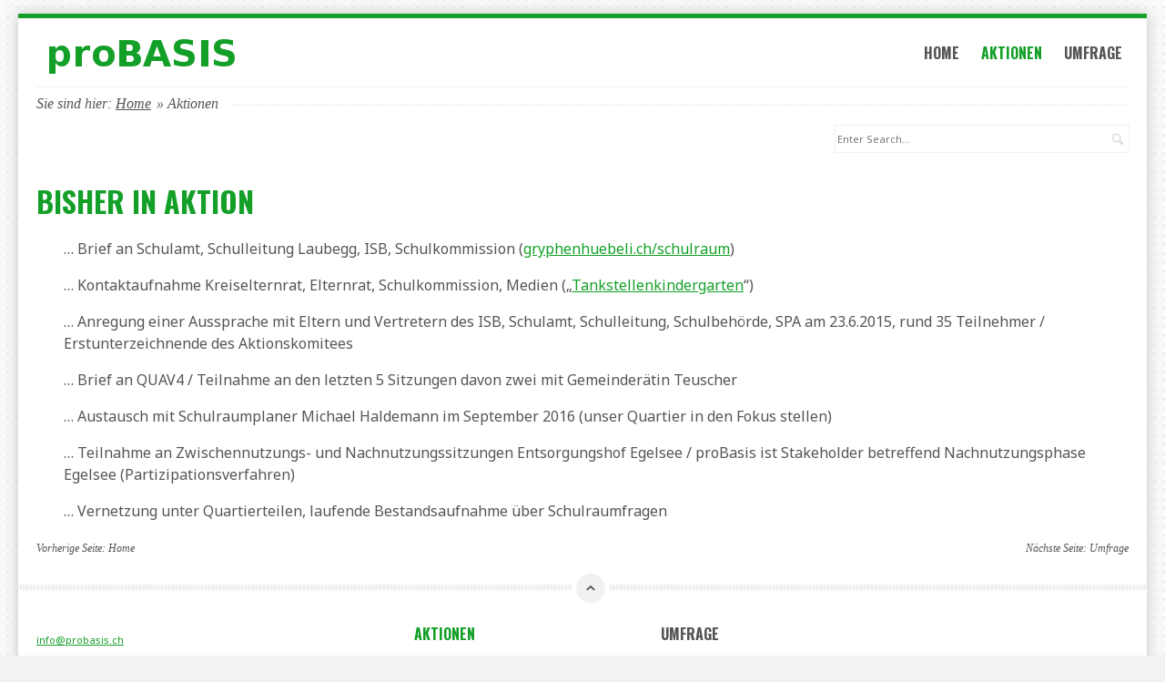

--- FILE ---
content_type: text/html; charset=utf-8
request_url: http://www.probasis.ch/index.php?page=aktionen
body_size: 4076
content:
<!doctype html>
<!--[if IE 8]>         <html lang='de' dir='ltr' class='lt-ie9'> <![endif]-->
<!--[if gt IE 8]><!--> <html lang='de' dir='ltr'> <!--<![endif]--><head>
        <meta charset='UTF-8' />
        
<base href="http://www.probasis.ch/" />
<meta name="Generator" content="ProBasis" />
<meta http-equiv="Content-Type" content="text/html; charset=utf-8" />
 
        <title>Bisher in Aktion - probasis</title>
        <meta name='HandheldFriendly' content='True' />
        <meta name='MobileOptimized' content='320' />
        <meta name='viewport' content='width=device-width, initial-scale=1' />
        <meta http-equiv='cleartype' content='on' />
        <meta name='msapplication-TileImage' content='http://www.probasis.ch/uploads/simplex/images/icons/cmsms-152x152.png' />
        <meta name='msapplication-TileColor' content='#5C5A59' />
        <link rel='canonical' href='http://www.probasis.ch/index.php?page=aktionen' /> 
        <link rel="stylesheet" type="text/css" href="http://www.probasis.ch/tmp/cache/stylesheet_combined_f50b3343555c6b3b7e81e92825b6a448.css" media="print" />
<link rel="stylesheet" type="text/css" href="http://www.probasis.ch/tmp/cache/stylesheet_combined_d2b2249847a33f0dc824b7dbfecf3c53.css" media="screen" />
 
        <link href='//fonts.googleapis.com/css?family=Noto+Sans:400,700,400italic|Oswald:700' rel='stylesheet' type='text/css' />
        <link rel='apple-touch-icon-precomposed' sizes='152x152' href='http://www.probasis.ch/uploads/simplex/images/icons/cmsms-152x152.png' />
        <link rel='apple-touch-icon-precomposed' sizes='120x120' href='http://www.probasis.ch/uploads/simplex/images/icons/cmsms-120x120.png' />
        <link rel='apple-touch-icon-precomposed' sizes='72x72' href='http://www.probasis.ch/uploads/simplex/images/icons/cmsms-76x76.png' />
        <link rel='apple-touch-icon-precomposed' href='http://www.probasis.ch/uploads/simplex/images/icons/cmsms-60x60.png' />
        <link rel='shortcut icon' sizes='196x196' href='http://www.probasis.ch/uploads/simplex/images/icons/cmsms-196x196.png' />
        <link rel='shortcut icon' href='http://www.probasis.ch/uploads/simplex/images/icons/cmsms-60x60.png' />
        <link rel='icon' href='http://www.probasis.ch/uploads/simplex/images/icons/favicon_cms.ico' type='image/x-icon' />
        <link rel="start" title="Home" href="http://www.probasis.ch/" /> 
        <link rel="prev" title="Home" href="http://www.probasis.ch/" />
        <link rel="next" title="Umfrage" href="http://www.probasis.ch/index.php?page=umfrage" />
        <!--[if lt IE 9]>
            <script src="//html5shiv.googlecode.com/svn/trunk/html5.js"></script>
            <script src="//css3-mediaqueries-js.googlecode.com/svn/trunk/css3-mediaqueries.js"></script>
        <![endif]-->
    </head><body id='boxed' class='container page-wrapper page-aktionen page-34'>
        <!-- #wrapper (wrapping content in a box) -->
        <div class='row' id='wrapper'>
            <!-- accessibility links, jump to nav or content -->
            <ul class="visuallyhidden">
                <li><a href="http://www.probasis.ch/index.php?page=aktionen#nav" title="Skip to navigation" accesskey="n">Skip to navigation</a></li>
                <li><a href="http://www.probasis.ch/index.php?page=aktionen#main" title="Skip to content" accesskey="s">Skip to content</a></li>
            </ul>
            <!-- accessibility //-->
            <!-- .top (top section of page containing logo, navigation search...) -->
            <header class='top inner-section'>
                <div class='row header'>
                    <!-- .logo (cmsms logo on the left side) -->
                    <div class='logo four-col'>
                        <a href='http://www.probasis.ch' title='probasis'>
                            <img src='http://www.probasis.ch/uploads/simplex/images/cmsmadesimple-logo.png' width='227' height='59' alt='probasis' />
                            <span class='palm'></span>
                        </a>
                    </div>
                    <!-- .logo //-->
                    <!-- .main-navigation (main navigation on the right side) -->
                    <nav class='main-navigation eight-col cf noprint' id='nav' role='navigation'>
                        <ul id='main-menu' class="cf"><li><a class='cf' href='http://www.probasis.ch/'>Home</a></li><li class='current'><a class='cf current' href='http://www.probasis.ch/index.php?page=aktionen'>Aktionen</a></li><li><a class='cf' href='http://www.probasis.ch/index.php?page=umfrage'>Umfrage</a></li></ul> 
                    </nav>
                    <!-- .main-navigation //-->
                </div>
                <!-- .header-bottom (bottom part of header containing catchphrase and search field) -->
                <div class='row header-bottom'>
<!-- .content-top (breadcrumbs) -->
                        <div class='content-top cf' itemscope itemtype='http://data-vocabulary.org/Breadcrumb'>
                            <div class="breadcrumb">Sie sind hier:&nbsp;<span class="breadcrumb"><a href="http://www.probasis.ch/" title="Home">Home</a></span>&raquo;&nbsp;<span class="breadcrumb current">Aktionen</span></div> 
                            <span class='title-border' aria-hidden='true'></span>
                        </div>
                    <section class='phrase cf'>
 <span class='seven-col phrase-text'></span>
                        <div class='five-col search noprint' role='search'> <form id="cntnt01moduleform_1" method="get" action="http://www.probasis.ch/index.php?page=aktionen" class="cms_form"> <div class="hidden"> <input type="hidden" name="mact" value="Search,cntnt01,dosearch,0" /> <input type="hidden" name="cntnt01returnid" value="34" /> </div> <label for='cntnt01searchinput' class='visuallyhidden'>Suche:</label> <input type='search' class='search-input' id='cntnt01searchinput' name='cntnt01searchinput' size='20' maxlength='50' value='' placeholder='Enter Search...' /><i class='icon-search' aria-hidden='true'></i> </form> </div> 
                    </section>
                </div>
                <!-- .header-bottom //-->
                <!-- .banner (banner area for a slider or teaser image) -->
                <!-- <section class='banner row noprint' id='sx-slides' role='banner'><ul class="sequence-canvas"><li class='animate-in'><h2 class='title'>Ganztagesschule</h2><h3 class='subtitle'>Jetzt</h3><img class='image' src='http://www.probasis.ch/uploads/simplex/teaser/palm-logo.png' alt='Ganztagesschule' /></li><li><h2 class='title'>Zwischennutzung</h2><h3 class='subtitle'>Sofort</h3><img class='image' src='http://www.probasis.ch/uploads/simplex/teaser/mate-zimple.png' alt='Zwischennutzung' /></li><li><h2 class='title'>Genial</h2><h3 class='subtitle'>Sowieso</h3><img class='image' src='http://www.probasis.ch/uploads/simplex/teaser/mobile-devices-scene.png' alt='Genial' /></li><li><h2 class='title'>Egelsee</h2><h3 class='subtitle'>Mehr Schulraum</h3><img class='image' src='http://www.probasis.ch/uploads/simplex/teaser/browser-scene.png' alt='Egelsee' /></li></ul></section> -->
                <!-- .banner //-->
            </header>
            <!-- .top //-->
            <!-- .content-wrapper (wrapping div for content area) -->
            <main role='main' class='content-wrapper inner-section'>
                <div class='row'>
                    <!-- .content-inner (display content first) -->
                    <div>
                      
                    
           
                        <!-- .content-top //-->
                        <!-- .content (actual content with title and content tags) -->
                        <article class='content' id='main'>
                            <h1>Bisher in Aktion </h1> 
                                <p style="padding-left: 30px;">&hellip; Brief an Schulamt, Schulleitung Laubegg, ISB, Schulkommission (<a href="http://www.gryphenhuebeli.ch/schulraum" target="_blank">gryphenhuebeli.ch/schulraum</a>)</p>
<p style="padding-left: 30px;">&hellip; Kontaktaufnahme Kreiselternrat, Elternrat, Schulkommission, Medien (&bdquo;<a href="https://tankstellenkindergarten.wordpress.com/" target="_blank">Tankstellenkindergarten</a>&ldquo;)</p>
<p style="padding-left: 30px;">&hellip; Anregung einer Aussprache mit Eltern und Vertretern des ISB, Schulamt, Schulleitung, Schulbeh&ouml;rde, SPA am 23.6.2015, rund 35 Teilnehmer / Erstunterzeichnende des Aktionskomitees</p>
<p style="padding-left: 30px;">&hellip; Brief an QUAV4 / Teilnahme an den letzten 5 Sitzungen davon zwei mit Gemeinder&auml;tin Teuscher</p>
<p style="padding-left: 30px;">&hellip; Austausch mit Schulraumplaner Michael Haldemann im September 2016 (unser Quartier in den Fokus stellen)</p>
<p style="padding-left: 30px;">&hellip; Teilnahme an Zwischennutzungs- und Nachnutzungssitzungen Entsorgungshof Egelsee / proBasis ist Stakeholder betreffend Nachnutzungsphase Egelsee (Partizipationsverfahren)</p>
<p style="padding-left: 30px;">&hellip; Vernetzung unter Quartierteilen, laufende Bestandsaufnahme &uuml;ber Schulraumfragen</p> 
                        </article>
                        <!-- .content //-->
                    </div>
                    <!-- .content-inner //-->
                    <!-- .sidebar (then show sidebar) -->
        
                    <!-- .sidebar //-->
                    <div>
                        <span class='previous'>Vorherige Seite: <a href="http://www.probasis.ch/" title="Home" >Home</a></span>                        <span class='next'>N&auml;chste Seite: <a href="http://www.probasis.ch/index.php?page=umfrage" title="Umfrage" >Umfrage</a></span>                    </div>
                </div>
            </main>
            <!-- .content-wrapper //-->
            <!-- .footer (footer area) -->
            <footer class='footer inner-section'>
                <span class='back-top'><a href='http://www.probasis.ch/index.php?page=aktionen#main' id='scroll-top'><i class='icon-arrow-up' aria-hidden='true'></i></a></span>
                <div class='row'>
                    <section class='eight-col push-four noprint'>
                        <nav class='footer-navigation row'>
                            <ul id='footer-menu' class="cf"><li class='current'><a class='current' href='http://www.probasis.ch/index.php?page=aktionen'>Aktionen</a></li><li><a href='http://www.probasis.ch/index.php?page=umfrage'>Umfrage</a></li></ul>
                        </nav>
                    </section> 
                    <section class='four-col pull-eight copyright'>
                         <ul class='social cf'> <!-- <li class='twitter'><a title='Twitter' href='http://twitter.com/#!/cmsms'><i class='icon-twitter'></i><span class='visuallyhidden'>Twitter</span></a></li> <li class='facebook'><a title='Facebook' href='https://www.facebook.com/cmsmadesimple'><i class='icon-facebook'></i><span class='visuallyhidden'>Facebook</span></a></li> <li class='linkedin'><a title='LinkedIn' href='http://www.linkedin.com/groups?gid=1139537'><i class='icon-linkedin'></i><span class='visuallyhidden'>LinkedIn</span></a></li> <li class='youtube'><a title='YouTube' href='http://www.youtube.com/user/cmsmadesimple'><i class='icon-youtube'></i><span class='visuallyhidden'>YouTube</span></a></li> <li class='google'><a title='Google Plus' href='https://plus.google.com/+cmsmadesimple/posts'><i class='icon-google'></i><span class='visuallyhidden'>Google Plus</span></a></li> <li class='pinterest'><a title='Pinterest' href='http://www.pinterest.com/cmsmadesimple/'><i class='icon-pinterest'></i><span class='visuallyhidden'>Pinterest</span></a></li> --> </ul> <p class='copyright-info'><a href='mailto:info@probasis.ch'>info@probasis.ch</a></p><p class='copyright-info'>&copy; Copyright 2016 - 2026 - <a href='http://www.seidenfein.ch' target='_blank'>seidenfein.ch</a> 
                    </section>
                </div>
            </footer>
        <!-- #wrapper //--> 
        </div>
    <script type="text/javascript" src="http://www.probasis.ch/lib/jquery/js/jquery-1.11.1.min.js"></script>
<script type="text/javascript" src="uploads/simplex/js/jquery.sequence-min.js"></script>
<script type="text/javascript" src="uploads/simplex/js/functions.min.js"></script>

    </body>
</html>

--- FILE ---
content_type: text/css
request_url: http://www.probasis.ch/tmp/cache/stylesheet_combined_d2b2249847a33f0dc824b7dbfecf3c53.css
body_size: 9684
content:
/* cmsms stylesheet: Probasis Core modified: 01.03.2016 14:41:03 */
article, aside, details, figcaption, figure, footer, header, hgroup, main, nav, section, summary {display: block;}audio, canvas, video {display: inline-block;}audio:not([controls]) {display: none;height: 0;}[hidden], template {display: none;}html {font-family: sans-serif; -ms-text-size-adjust: 100%; -webkit-text-size-adjust: 100%; }body {margin: 0;}a {background: transparent;}a:focus {outline: thin dotted;}a:active, a:hover {outline: 0;}h1 {font-size: 2em;margin: 0.67em 0;}abbr[title] {border-bottom: 1px dotted;}b, strong {font-weight: bold;}dfn {font-style: italic;}hr {-moz-box-sizing: content-box;box-sizing: content-box;height: 0;}mark {background: #ff0;color: #000;}code, kbd, pre, samp {font-family: monospace, serif;font-size: 1em;}pre {white-space: pre-wrap;}q {quotes: "\201C" "\201D" "\2018" "\2019";}small {font-size: 80%;}sub, sup {font-size: 75%;line-height: 0;position: relative;vertical-align: baseline;}sup {top: -0.5em;}sub {bottom: -0.25em;}img {border: 0;}svg:not(:root) {overflow: hidden;}figure {margin: 0;}fieldset {border: 1px solid #c0c0c0;margin: 0 2px;padding: 0.35em 0.625em 0.75em;}legend {border: 0; padding: 0; }button, input, select, textarea {font-family: inherit; font-size: 100%; margin: 0; }button, input {line-height: normal;}button, select {text-transform: none;}button, html input[type="button"], input[type="reset"], input[type="submit"] {-webkit-appearance: button; cursor: pointer; }button[disabled], html input[disabled] {cursor: default;}input[type="checkbox"], input[type="radio"] {box-sizing: border-box; padding: 0; }input[type="search"] {-webkit-appearance: textfield; -moz-box-sizing: content-box;-webkit-box-sizing: content-box; box-sizing: content-box;}input[type="search"]::-webkit-search-cancel-button, input[type="search"]::-webkit-search-decoration {-webkit-appearance: none;}button::-moz-focus-inner, input::-moz-focus-inner {border: 0;padding: 0;}textarea {overflow: auto; vertical-align: top; }table {border-collapse: collapse;border-spacing: 0;}html {color: #222;font-size: 1em;line-height: 1.4;}hr {display: block;height: 1px;border: 0;border-top: 1px solid #ccc;margin: 1em 0;padding: 0;}audio, canvas, img, svg, video {vertical-align: middle;}fieldset {border: 0;margin: 0;padding: 0;}textarea {resize: vertical;}.hidden {display: none !important;visibility: hidden;}.visuallyhidden {border: 0;clip: rect(0 0 0 0);height: 1px;margin: -1px;overflow: hidden;padding: 0;position: absolute;width: 1px;}.visuallyhidden.focusable:active, .visuallyhidden.focusable:focus {clip: auto;height: auto;margin: 0;overflow: visible;position: static;width: auto;}.invisible {visibility: hidden;}.cf:before, .cf:after {content: " "; display: table; }.cf:after {clear: both;}textarea {overflow: auto;vertical-align: top;resize: vertical}ul, ol {margin: 1em 0;padding: 0 0 0 40px}dd {margin: 0 0 0 40px}nav ul, nav ol {list-style: none;list-style-image: none;margin: 0;padding: 0}pre, code, kbd, samp {font-family: monospace, serif;_font-family: courier new, monospace;font-size: 1em}pre {white-space: pre;white-space: pre-wrap;word-wrap: break-word}q {quotes: none}q:before, q:after {content: "";content: none}small {font-size: 85%}html {font-size: 100%;-webkit-text-size-adjust: 100%;-ms-text-size-adjust: 100%}body {margin: 0;font-size: 1em;-webkit-font-smoothing: antialiased;}.container {padding-left: 10px;padding-right: 10px;}.row {width: 100%;max-width: 1440px;margin: 0 auto;position: relative;}.row:before, .row:after, .form-row:before, .form-row:after {content: " ";display: table;}.row:after, .form-row:after {clear: both;}.full {width: 100%;display: block;}.half, .third, .two-third, .quarter, .three-quarter, .fifth, .two-fifth, .three-fifth, .four-fifth {float: left;}.half {width: 50%;}.third {width: 33.33%;}.two-third {width: 66.66%;}.quarter {width: 25%;}.three-quarter {width: 75%;}.fifth {width: 20%;}.two-fifth {width: 40%;}.three-fifth {width: 60%;}.four-fifth {width: 80%}.row [class*="-col"] {-webkit-transition:all .4s ease;-moz-transition:all .4s ease;-o-transition:all .4s ease;-ms-transition:all .4s ease;transition:all .4s ease;}@media only screen and (min-width: 768px) {.container {padding-left: 20px;padding-right: 20px;}.col, .one-col, .two-col, .three-col, .four-col, .five-col, .six-col, .seven-col, .eight-col, .nine-col, .ten-col, .eleven-col {margin-left: 3.8%;float: left;min-height: 1px;position: relative;}.row .one-col {width: 4.85%;}.row .two-col {width: 13.45%;}.row .three-col {width: 22.05%;}.row .four-col {width: 30.75%;}.row .five-col {width: 39.45%;}.row .six-col {width: 48.1%;}.row .seven-col {width: 56.75%;}.row .eight-col {width: 65.4%;}.row .nine-col {width: 74.05%;}.row .ten-col {width: 82.7%;}.row .eleven-col {width: 91.35%;}.row .twelve-col {width: 100%;margin-left: 0;}.row [class*="-col"]:first-child, .row [class*="-col"].first {margin-left: 0;}.row .offset-one {margin-left: 8.65% !important;}.row .offset-two {margin-left: 17.25% !important;}.row .offset-three {margin-left: 25.85% !important;}.row .offset-four {margin-left: 34.55% !important;}.row .offset-five {margin-left: 43.25% !important;}.row .offset-six {margin-left: 51.8% !important;}.row .offset-seven {margin-left: 60.55% !important;}.row .offset-eight {margin-left: 69.2% !important;}.row .offset-nine {margin-left: 77.85% !important;}.row .offset-ten {margin-left: 86.5% !important;}.row .offset-eleven {margin-left: 95.15% !important;}.row .push-one, .row .push-two, .row .push-three, .row .push-four, .row .push-five, .row .push-six, .row .push-seven, .row .push-eight,.row .push-nine, .row .push-ten, .row .push-eleven, .row .pull-one, .row .pull-two, .row .pull-three, .row .pull-four, .row .pull-five,.row .pull-six, .row .pull-seven, .row .pull-eight, .row .pull-nine, .row .pull-ten, .row .pull-eleven {position: relative;margin-left: 0;}.row .push-one {left: 8.65%;}.row .push-two {left: 17.25%;}.row .push-three {left: 25.85%;}.row .push-four {left: 34.55%;}.row .push-five {left: 43.25%;}.row .push-six {left: 51.8%;}.row .push-seven {left: 60.55%;}.row .push-eight {left: 69.2%;}.row .push-nine {left: 77.85%;}.row .push-ten {left: 86.5%;}.row .push-eleven {left: 95.15%;}.row .pull-one {right: 4.85%;}.row .pull-two {right: 13.45%;}.row .pull-three {right: 22.05%;}.row .pull-four {right: 30.75%;}.row .pull-five {right: 39.45%;}.row .pull-six {right: 48%;}.row .pull-seven {right: 56.75%;}.row .pull-eight {right: 65.4%;}.row .pull-nine {right: 74.05%;}.row .pull-ten {right: 82.7%;}.row .pull-eleven {right: 91.35%;}}
/* cmsms stylesheet: Probasis Layout modified: 10.04.2016 19:10:21 */
@font-face {font-family: 'simplex';src: url('http://www.probasis.ch/uploads/simplex/fonts/simplex.eot');src: url('http://www.probasis.ch/uploads/simplex/fonts/simplex.eot?#iefix') format('embedded-opentype'),url('http://www.probasis.ch/uploads/simplex/fonts/simplex.woff') format('woff'),url('http://www.probasis.ch/uploads/simplex/fonts/simplex.ttf') format('truetype'),url('http://www.probasis.ch/uploads/simplex/fonts/simplex.svg#simplex') format('svg');font-weight: normal;font-style: normal;}[class^="icon-"], [class*=" icon-"] {font-family: 'simplex';speak: none;font-style: normal;font-weight: normal;font-variant: normal;text-transform: none;line-height: 1;-webkit-font-smoothing: antialiased;-moz-osx-font-smoothing: grayscale;}.icon-arrow-up:before {content: "\e600";}.icon-arrow-left:before {content: "\e601";}.icon-search:before {content: "\e603";}.icon-printer:before {content: "\e604";}.icon-linkedin:before {content: "\e605";}.icon-pinterest:before {content: "\e606";}.icon-youtube:before {content: "\e607";}.icon-facebook:before {content: "\e608";}.icon-google:before {content: "\e609";}.icon-twitter:before {content: "\e60a";}.icon-link:before {content: "\e602";}body {background: #fff;font-family: 'Noto Sans', sans-serif;font-size: 1em; color: #555;line-height: 1.5;}.leftaligned {margin-left: 0;}.rightaligned {margin-right: 0;}body#boxed {background: #f2f2f2 url(http://www.probasis.ch/uploads/simplex/images/body-background.png) repeat;}body.fullwidth .row {max-width: none;}a img {border: none;}.right {float: right;}.left {float: left;}.spacing {margin: 15px;}.spacing.left {margin-right: 0;}.spacing.right {margin-left: 0;}.border {border: 2px solid #e9e9e9;}pre, code, kbd, samp {font-family: Consolas, 'Andale Mono WT', 'Andale Mono', 'Lucida Console', 'Lucida Sans Typewriter', monospace;color: #555;}pre code {line-height: 1.4;font-size: .8125em;}pre {padding: 10px;margin: 10px 0;overflow: auto;width: 93%;background: #f1f1f1;border-radius: 6px;-webkit-border-radius: 6px;-moz-border-radius: 6px;-o-border-radius: 6px;}*:first-child+ html pre {padding-bottom: 20px;overflow-y: hidden;overflow: visible;overflow-x: auto;}* html pre {padding-bottom: 20px;overflow: visible;overflow-x: auto;}hr {border: solid #e9e9e9;border-width: 1px 0 0 0;clear: both;margin: 10px 0 30px 0;height: 0;}a {color: #14a028;}a.external {text-decoration: none;}a:visited {color: #14a028;}a:hover {color: #555;transition: transform .3s ease-out;-webkit-transition: color .3s ease-out;-moz-transition: color .3s ease-out;-o-transition: color .3s ease-out;text-decoration: underline;}a:focus {outline: thin dotted;}a:hover, a:active {outline: 0;}a.external:after {content: "\e602";padding-left: 4px;font-family: 'simplex';text-decoration: none;}h1, h2 {font-family: 'Oswald', Impact, Haettenschweiler, 'Arial Narrow Bold', sans-serif;font-weight: 700;}h3, h4, h5, h6 {font-weight: 400;}h1 {color: #14a028;margin: 10px 0;font-size: 2em; text-transform: uppercase;}h2 {color: #555;font-size: 1.75em; }h3 {color: #555;font-size: 1.5em; }h4 {color: #14a028;font-size: 1.375em; }h5 {font-size: 1.25em }h6 {font-size: 1.125em; }blockquote, blockquote p {font-size: 1.0625em;line-height: 1.5;color: #555;font-style: italic;font-family: Georgia, Times New Roman, serif;}blockquote {margin: 0 0 20px 0;padding: 9px 10px 10px 19px;border-left: 5px solid #f1f1f1;}blockquote cite {display: block;font-size: .941176em;color: #555;}blockquote cite:before {content: "\2014 \0020";}blockquote cite a, blockquote cite a:visited, blockquote cite a:visited {font-family: Georgia, Times New Roman, serif;}.page-wrapper {border-top: 5px solid #14a028;margin-bottom: 15px;}#boxed #wrapper {margin-top: 15px;border-top: 5px solid #14a028;background: #fff;box-shadow: 0 0 15px 0 #c6c6c6;}#boxed.page-wrapper {border-top: none;}.inner-section {padding-left: 20px;padding-right: 20px;}.logo {margin-top: 20px;text-align: center;}.logo a {display: block;}.top .header {border-bottom: 1px solid #f1f1f1;}.phrase span {font-family: 'Oswald', Impact, Haettenschweiler, 'Arial Narrow Bold', sans-serif;text-transform: uppercase;color: #ddd;font-weight: 700;font-size: 1.5em; }.search {text-align: right;}input.search-input::-webkit-search-decoration, input.search-input::-webkit-search-results-button,input.search-input::-webkit-search-results-decoration {-webkit-appearance: none;}.search .icon-search {margin-left: -25px;display: inline-block;height: 24px;line-height: 24px;text-align: center;width: 24px;position: relative;z-index: 10;color: #ddd;top: 3px;}.search ::-webkit-input-placeholder,.search ::-moz-placeholder,.search input[placeholder] {line-height: normal;}input.search-input {border: 1px solid #f1f1f1;line-height: normal;outline: 0;padding: 6px 0 6px .5%;font-size: .6875em; color: #555;transition: all .35s ease-in-out;-webkit-transition: all .35s ease-in-out;-moz-transition: all .35s ease-in-out;-o-transition: all .35s ease-in-out;max-width: 99.5%;}input.search-input:focus {border: 1px solid #14a028;box-shadow: 0 0 3px #14a028;-webkit-box-shadow: 0 0 3px #14a028;-moz-box-shadow: 0 0 3px #14a028;-o-box-shadow: 0 0 3px #14a028;}#main-menu {margin-top: 25px;}#main-menu > li {display: block;border-bottom: 1px dotted #f1f1f1;position: relative;}#main-menu > li:last-child {border-bottom: none;}#main-menu > li > a,#main-menu > li.sectionheader > span {font-family: 'Oswald', Impact, Haettenschweiler, 'Arial Narrow Bold', sans-serif;text-transform: uppercase;color: #555;text-decoration: none;font-size: 1.0625em; font-weight: 700;cursor: pointer;padding: 8px 0;display: block;position: relative;}#main-menu > li.current > a,#main-menu > li.current.sectionheader > span,#main-menu > li:hover > a,#main-menu > li.sectionheader:hover > span {color: #14a028;}#main-menu > li > ul,#main-menu > li > ul > li > ul  {position: absolute;left: -999em;}#main-menu > li:hover > ul,#main-menu > li.active > ul,#main-menu > li > ul > li:hover > ul, #main-menu > li > ul > li.active > ul {position: relative;left: 0;}#main-menu > li > ul > li > a,#main-menu > li > ul > li.sectionheader > span,#main-menu > li > ul > li > ul > li > a, #main-menu > li > ul > li > ul > li.sectionheader > span {text-decoration: none;color: #555;text-transform: uppercase;display: block;padding: 4px 0;}#main-menu > li > ul > li:hover > a,#main-menu > li > ul > li.sectionheader:hover > span,#main-menu > li > ul > li > ul > li:hover > a,#main-menu > li > ul > li > ul > li.sectionheader:hover > span {color: #999;}#main-menu > li > ul > li > ul > li > a,#main-menu > li > ul > li > ul > li.sectionheader > span {padding-left: 15px;font-size: .875em;text-transform: none;}#main-menu > li > a i,#main-menu > li > ul > li > a i,#main-menu > li.sectionheader > span i,#main-menu > li > ul > li.sectionheader > span i {float: right;position: relative;padding-top: 6px;-webkit-transform: rotate(0deg);-moz-transform: rotate(0deg);-ms-transform: rotate(0deg);-o-transform: rotate(0deg);transform: rotate(0deg);-webkit-transition: -webkit-transform 250ms ease-out 0s;-moz-transition: -moz-transform 250ms ease-out 0s;-o-transition: -o-transform 250ms ease-out 0s;transition: transform 250ms ease-out 0s;}#main-menu > li:hover > a i,#main-menu > li.active > a i,#main-menu > li > ul > li:hover > a i,#main-menu > li > ul > li.active > a i,#main-menu > li.sectionheader:hover > span i,#main-menu > li.active.sectionheader > span i,#main-menu > li > ul > li.sectionheader:hover > span i,#main-menu > li > ul > li.active.sectionheader > span i {-webkit-transform: rotate(-90deg);-moz-transform: rotate(-90deg);-ms-transform: rotate(-90deg);-o-transform: rotate(-90deg);transform: rotate(-90deg);}.content-wrapper {padding-top: 20px;}.content-top {font-family: Georgia, Times New Roman, serif;color: #555;font-style: italic;line-height: 20px;position: relative;}.content-top .title-border {content: '';height: 1px;display: block;width: 100%;border-bottom: 1px dotted #ddd;position: absolute;top: 50%;}.breadcrumb {display: inline-block;background: #fff;width: auto;padding-right: 6px;z-index: 1;position: relative;}.breadcrumb a {color: #555;display: inline-block;width: auto;background: #fff;}a.printbutton {display: none;}.content .news-summary span.heading {display: none;}.content .news-article {margin-bottom: 15px;padding-bottom: 15px;border-bottom: 1px dotted #e9e9e9;}.content .news-summary ul.category-list {margin: 15px 0;}.content .news-summary ul.category-list li a, .news-summary ul.category-list li span {border-radius: 4px;}.news-summary ul.category-list li span {opacity: .4;}.news-article h2 {margin: 0 0 15px 0;}.news-article h2 a {font-family: 'Oswald', Impact, Haettenschweiler, 'Arial Narrow Bold', sans-serif;text-transform: uppercase;color: #555;font-size: 16px;text-decoration: none;font-weight: 700;}.news-article .date {background: #14a028;color: #fff;display: block;float: left;width: 40px;padding: 6px;height: 40px;border-radius: 26px;text-align: center;font-family: Georgia, Times New Roman, serif;}.news-article .day {font-size: 20px;line-height: 1;padding-bottom: 2px;font-style: italic;display: block;}.news-article.month {font-size: 11px;display: block}.news-article .author, .news-article .category {font-family: Georgia, Times New Roman, serif;display: block;padding-left: 60px;font-size: 11px;font-style: italic;}.news-summary ul.category-list {margin: 15px 0 -1px 0;padding: 0;list-style: none;}.news-summary ul.category-list li {float: left;display: block;width: auto;margin-right: 5px;}.news-summary ul.category-list li a, .news-summary ul.category-list li span {display: block;color: #555;padding: 4px 8px;background: #f1f1f1;border-radius: 4px 4px 0 0;text-decoration: none;font-size: 11px;text-transform: uppercase;}.news-summary ul.category-list li a:hover {color: #14a028;}.news-summary .paginate {font: italic 11px/1.2 Georgia, Times New Roman, serif;}.news-summary .paginate a {padding: 0 3px;}.news-meta {background: #f1f1f1;padding: 10px;margin: 10px 0;}.more, .more a,.back, .back a,.previous a, .next a, .previous, .next {font: italic 12px/1.3 Georgia, Times New Roman, serif;color: #555;text-decoration: none;}.more a:hover, .back a:hover, .previous a:hover, .next a:hover {text-decoration: underline;}.previous, .next {padding: 6px 0;}.previous {float: left;}.next {float: right;}.sidebar .news-summary span.heading {position: relative;color: #555;font: normal 1em/1.25 Georgia, Times New Roman, serif;margin: 0 0 15px 0;display: block;}.sidebar .news-summary span.heading:after {content: '';height: 1px;display: block;width: 100%;border-bottom: 1px dotted #ddd;position: absolute;top: 50%;}.sidebar .news-summary .heading span {display: inline-block;width: auto;background: #fff;padding-right: 6px;position: relative;z-index: 10;}.sidebar .news-article {padding: 15px;position: relative;background: #f1f1f1;margin-bottom: 20px;border-radius: 0 0 6px 0;font-size: .8125em; }.sidebar .news-article:before {content: '';position: absolute;bottom: -15px;right: 25px;width: 10px;height: 35px;-webkit-transform: rotate(55deg) skewY(55deg);-moz-transform: rotate(55deg) skewY(55deg);-o-transform: rotate(55deg) skewY(55deg);-ms-transform: rotate(55deg) skewY(55deg);transform: rotate(55deg) skewY(55deg);background: #f1f1f1;}.lt-ie9 .sidebar .news-article:before {display: none;}.footer {position: relative;border-top: 8px solid #f1f1f1;margin: 25px 0 10px 0;padding-top: 20px;padding-bottom: 20px;}.footer:before {content: ' ';border-top: 2px dotted #fff;border-bottom: 2px dotted #fff;height: 4px;display: block;position: absolute;width: 100%;top: -8px;left: 0;}.copyright {padding-top: 15px;}.copyright-info {color: #555;font-size: .6875em; }.footer ul.social {padding: 0;margin: 0;list-style: none;text-align: center;}.footer .social li {display: inline;margin: 0;padding: 0;margin-right: 6px;}.footer .social li a {display: inline-block;text-decoration: none;font-size: 2.625em;line-height: 1;color: #555;}.footer .social li a:hover {color: #14a028;}.footer .social li a i {display: inline-block;}.back-top a {display: inline-block;width: 16px;height: 16px;line-height: 16px;padding: 8px;border: 5px solid #fff;text-decoration: none;color: #555;background-color: #f1f1f1;border-radius: 500px;-webkit-border-radius: 500px;-moz-border-radius: 500px;-o-border-radius: 500px;position: absolute;top: -24px;left: 50%;margin-left: -12px;-webkit-transition: all 200ms ease-in-out;-moz-transition: all 200ms ease-in-out;-ms-transition: all 200ms ease-in-out;-o-transition: all 200ms ease-in-out;transition: all 200ms ease-in-out;}.back-top a:hover {background-color: #14a028;color: #fff;-webkit-transform: scale(1.1);-moz-transform: scale(1.1);-ms-transform: scale(1.1);-o-transform: scale(1.1);transform: scale(1.1);}.footer-navigation {padding-top: 15px;border-bottom: 1px solid #f1f1f1;}#footer-menu li > a,#footer-menu li.sectionheader > span {color: #555;display: block;text-decoration: none;}#footer-menu li > a:hover,#footer-menu li > a.current,#footer-menu li.sectionheader > span:hover,#footer-menu li.sectionheader > span.current {color: #14a028;}#footer-menu > li > a,#footer-menu > li.sectionheader > span {font-family: 'Oswald', Impact, Haettenschweiler, 'Arial Narrow Bold', sans-serif;text-transform: uppercase;text-decoration: none;display: block;}#footer-menu > li > ul > li > a,#footer-menu > li > ul > li.sectionheader > span {font-size: .875em; padding: 2px 0;}#footer-menu > li > ul {margin: 15px 0;}@media screen and (min-width: 768px) {.lt-768 {display: none;}.logo {margin-top: 12px;position: relative;text-align: left;}.logo .palm {position: absolute;top: 5px;left: 45px;background: url(http://www.probasis.ch/uploads/simplex/images/palm-circle.png) no-repeat;display: block;width: 48px;height: 48px;transition: transform 0.6s ease-out;-webkit-transition: -webkit-transform 0.6s ease-out;-moz-transition: -moz-transform 0.6s ease-out;-o-transition: -o-transform 0.6s ease-out;-webkit-perspective: 1000;-webkit-backface-visibility: hidden;}.logo a:hover .palm {transform: rotate(360deg);-webkit-transform: rotate(360deg);-moz-transform: rotate(360deg);-o-transform: rotate(360deg);}nav.main-navigation {z-index: 990;height: 55px;line-height: 37px;margin-top: 20px;}#main-menu {float: right;margin-top: 0;}#main-menu > li {display: inline-block;padding: 0;margin: 0 4px;border: none;position: relative;}#main-menu > li i {display: none;}.touch-device #main-menu > li i {display: inline-block;float: none;}.touch-device #main-menu > li li i {float: left;display: inline-block;margin-right: 8px;padding-top: 2px;text-align: left;}.touch-device #main-menu > li:first-child li i {float: right;}#main-menu > li:first-child, #main-menu > li.first {margin-left: 0;}#main-menu > li:last-child, #main-menu > li.last {margin-right: 0;}#main-menu > li > a,#main-menu > li.sectionheader span {padding: 0 6px 0 10px;line-height: 37px;font-size: 1em;}#main-menu > li.parent:hover > a,#main-menu > li.sectionheader.parent:hover > span,#main-menu > li.parent.active > a,#main-menu > li.parent.active > span {color: #fff;background-color: #555;background-color: rgba(85, 85, 85, .95);}#main-menu > li > ul,#main-menu > li > ul > li > ul  {display: block;width: 260px;}#main-menu > li:hover > ul,#main-menu > li.active > ul,#main-menu > li > ul > li:hover > ul,#main-menu > li > ul > li.active > ul {height: auto;position: absolute;z-index: 9999;top: 37px;right: 0;left: auto;display: block;border-radius: 3px;}#main-menu > li:first-child:hover > ul,#main-menu > li:first-child.active > ul {right: auto;left: 0;}#main-menu > li > ul > li {position: relative;line-height: 1;margin: 0;padding-left: 10px;}#main-menu > li:first-child > ul > li {padding-right: 10px;padding-left: 0;}#main-menu > li > ul > li > a,#main-menu > li > ul > li.sectionheader > span,#main-menu > li > ul > li > ul > li > a,#main-menu > li > ul > li > ul > li.sectionheader > span {color: #fff;display: block;text-transform: none;line-height: 1.2;border-bottom: 1px dotted #858585;background-color: #555;background-color: rgba(90, 90, 90, .98);padding: 8px 12px;font-size: .875em; text-decoration: none;}#main-menu > li > ul > li.current > a,#main-menu > li > ul > li.current.sectionheader > span,#main-menu > li > ul > li > ul > li.current > a,#main-menu > li > ul > ul > li > li.current.sectionheader > span {color: #14a028;}#main-menu > li > ul > li:hover > ul,#main-menu > li > ul > li.active > ul {width: 250px;height: auto;top: 0;right: auto;left: -250px;}#main-menu > li:first-child > ul > li:hover > ul,#main-menu > li:first-child > ul > li.active > ul {left: auto;right: -250px;}.lt-ie9 #main-menu > li > ul > li:hover > ul,.lt-ie9 #main-menu > li > ul > li.active > ul {left: -247px;}#main-menu > li > ul > li:hover > ul:after,#main-menu > li > ul > li.active > ul:after {content: ' ';width: 0px;height: 0px;border-style: solid;border-width: 7px 0 7px 6px;border-color: transparent transparent transparent #555;border-color: transparent transparent transparent rgba(85, 85, 85, .95);position: absolute;right: -6px;top: 12px;}.lt-ie9 #main-menu > li:first-child > ul > li:hover > ul,.lt-ie9 #main-menu > li:first-child > ul > li.active > ul {left: auto;right: -247px;}#main-menu > li:first-child > ul > li:hover > ul:after,#main-menu > li:first-child > ul > li.active > ul:after {left: -10px;right: auto;}#main-menu li ul li a:hover,#main-menu li ul li span.sectionheader:hover {box-shadow: 0 0 5px rgba(85, 85, 85, .9);z-index: 2px;}#main-menu > ul > li:last-child > a,#main-menu > ul > li.sectionheader:last-child > span,#main-menu > ul > li > ul > li:last-child > a,#main-menu > ul > li > ul > li.sectionheader:last-child > span {border-bottom: none;}.header-bottom {height: 55px;line-height: 55px;padding: 8px 0;}.phrase-text {text-align: left;}input.search-input {height: 17px;line-height: 17px;width: 100%;max-width: 320px;}input.search-input:focus {max-width: 90%;}a.printbutton {display: block;padding-left: 6px;width: 16px;height: 16px;float: right;text-decoration: none;color: #555;background-color: #fff;z-index: 1;position: relative;}a.printbutton i {display: inline-block;-webkit-transform: rotateY(0deg);-moz-transform: rotateY(0deg);-ms-transform: rotateY(0deg);-o-transform: rotateY(0deg);transform: rotateY(0deg);-webkit-transition: -webkit-transform 250ms ease-out 0s;-moz-transition: -moz-transform 250ms ease-out 0s;-o-transition: -o-transform 250ms ease-out 0s;transition: transform 250ms ease-out 0s;}a.printbutton:hover {color: #14a028;}a.printbutton:hover i {-webkit-transform: rotateY(360deg);-moz-transform: rotateY(180deg);-ms-transform: rotateY(360deg);-o-transform: rotateY(360deg);transform: rotateY(360deg);}.footer ul.social {text-align: left;}.footer .social li a i {display: inline-block;-webkit-transform: rotateY(0deg);-moz-transform: rotateY(0deg);-ms-transform: rotateY(0deg);-o-transform: rotateY(0deg);transform: rotateY(0deg);-webkit-transition: -webkit-transform 250ms ease-out 0s;-moz-transition: -moz-transform 250ms ease-out 0s;-ms-transition: -moz-transform 250ms ease-out 0s;-o-transition: -o-transform 250ms ease-out 0s;transition: transform 250ms ease-out 0s;}.footer .social li a:hover i {-webkit-transform: rotateY(360deg);-moz-transform: rotateY(180deg);-ms-transform: rotateY(360deg);-o-transform: rotateY(360deg);transform: rotateY(360deg);}.footer-navigation {border-bottom: none;}#footer-menu > li {float: left;display: block;position: relative;margin-left: 3.8%;width: 30.75%;}#footer-menu > li:first-child {margin-left: 0;}}@media only screen and (max-width: 780px) {.search {margin-top: 15px;}input.search-input {width: 100%;max-width: 100%;float: left;}input.search-input:focus {max-width: none;}.header-bottom {padding-top: 20px;text-align: center;line-height: inherit;padding: 20px 0;}}@media only screen and (min-width: 940px) and (max-width: 1110px) {#main-menu > li {margin: 0;}#main-menu > li > a,#main-menu > li.sectionheader span {padding: 0 6px;}}@media only screen and (min-width: 768px) and (max-width: 1050px) {.row nav.main-navigation {height: auto;float: none;display: block;margin-left: 0;width: 100%;clear: left;}#main-menu {margin-top: 15px;margin-bottom: 15px;border-bottom: 1px solid #f1f1f1;float: none;display: block;}#main-menu > li {margin: 0;bottom: -1px;text-align: center;border-bottom: 1px solid #f1f1f1;border-right: 1px solid #f1f1f1;border-top: 1px solid #f1f1f1;}#main-menu > li.current {border-bottom-color: #fff;border-top-color: #14a028;}#main-menu > li.current > a {border-top: 1px solid #14a028;line-height: 45px;}#main-menu > li:first-child {border-left: 1px solid #f1f1f1;}#main-menu > li > a,#main-menu > li > span {line-height: 46px;padding-left: 12px;padding-right: 6px;}#main-menu > li:hover > ul,#main-menu > li.active > ul {top: 45px;}.header-bottom {height: auto;}.row .seven-col.phrase-text,.row .five-col.search {display: block;float: none;width: 100%;margin-left: 0;text-align: center;}}@-ms-viewport {width: device-width;}@-o-viewport {width: device-width;}@-moz-viewport {width: device-width;}@-webkit-viewport {width: device-width;}@viewport {width: device-width;}
/* cmsms stylesheet: Probasis Slideshow modified: 01.03.2016 14:41:51 */
.banner {background: #fefefe;background: url([data-uri]);background: -moz-linear-gradient(top,  #fefefe 0%, #f1f1f1 47%, #e9e9e9 100%);background: -webkit-gradient(linear, left top, left bottom, color-stop(0%,#fefefe), color-stop(47%,#f1f1f1), color-stop(100%,#e9e9e9));background: -webkit-linear-gradient(top,  #fefefe 0%,#f1f1f1 47%,#e9e9e9 100%);background: -o-linear-gradient(top,  #fefefe 0%,#f1f1f1 47%,#e9e9e9 100%);background: -ms-linear-gradient(top,  #fefefe 0%,#f1f1f1 47%,#e9e9e9 100%);background: linear-gradient(to bottom,  #fefefe 0%,#f1f1f1 47%,#e9e9e9 100%);}.lt-ie9 .banner {filter: progid:DXImageTransform.Microsoft.gradient( startColorstr='#fefefe', endColorstr='#e9e9e9',GradientType=0 );}#sx-slides {position: relative;overflow: hidden;width: 100%;margin: 0 auto;position: relative;height: 380px;}#sx-slides > .sequence-canvas {height: 100%;width: 100%;margin: 0;padding: 0;list-style: none;}#sx-slides > .sequence-canvas > li {position: absolute;width: 100%;height: 100%;z-index: 1;top: -50%;}#sx-slides > .sequence-canvas > li img {height: 96%;}#sx-slides > .sequence-canvas li > * {position: absolute;-webkit-transition-property: left, bottom, right, top, -webkit-transform, opacity;-moz-transition-property: left, bottom, right, top, -moz-opacity;-ms-transition-property: left, bottom, right, top, -ms-opacity;-o-transition-property: left, bottom, right, top, -o-opacity;transition-property: left, bottom, right, top, transform, opacity;}#sx-slides .title {color: #14a028;font-size: 2.25em;line-height: 1.1;font-weight: 700;left: 65%;opacity: 0;bottom: 22%;z-index: 50;margin-top: 0;}#sx-slides .animate-in .title {left: 12%;opacity: 1;-webkit-transition-duration: 0.8s;-moz-transition-duration: 0.8s;-ms-transition-duration: 0.8s;-o-transition-duration: 0.8s;transition-duration: 0.8s;}#sx-slides .animate-out .title {left: 35%;opacity: 0;-webkit-transition-duration: 0.3s;-moz-transition-duration: 0.3s;-ms-transition-duration: 0.3s;-o-transition-duration: 0.3s;transition-duration: 0.3s;}#sx-slides .subtitle {margin-top: 0;z-index: 5;color: #555;font-family: 'Oswald', Impact, Haettenschweiler, 'Arial Narrow Bold', sans-serif;font-weight: 700;font-size: 1.8125em;left: 35%;opacity: 0;top: 72%;}#sx-slides .animate-in .subtitle {left: 20%;opacity: 1;-webkit-transition-duration: 1.3s;-moz-transition-duration: 1.3s;-ms-transition-duration: 1.3s;-o-transition-duration: 1.3s;transition-duration: 1.3s;}#sx-slides .animate-out .subtitle {left: 65%;opacity: 0;-webkit-transition-duration: 0.8s;-moz-transition-duration: 0.8s;-ms-transition-duration: 0.8s;-o-transition-duration: 0.8s;transition-duration: 0.8s;}#sx-slides .image {left: -10px;position: absolute;bottom: 800px;-webkit-transform: rotate(-90deg);-moz-transform: rotate(-90deg);-ms-transform: rotate(-90deg);-o-transform: rotate(-90deg);transform: rotate(-90deg);opacity: 0;max-width: 70%;height: auto !important;max-height: 275px !important;}#sx-slides .animate-in .image {left: 14%;bottom: -49%;opacity: 1;-webkit-transform: rotate(0deg);-moz-transform: rotate(0deg);-ms-transform: rotate(0deg);-o-transform: rotate(0deg);transform: rotate(0deg);-webkit-transition-duration: 2s;-moz-transition-duration: 2s;-ms-transition-duration: 2s;-o-transition-duration: 2s;transition-duration: 2s;}#sx-slides .animate-out .image {left: -10px;bottom: -800px;opacity: 0;-webkit-transform: rotate(-90deg);-moz-transform: rotate(-90deg);-ms-transform: rotate(-90deg);-o-transform: rotate(-90deg);transform: rotate(-90deg);-webkit-transition-duration: 1s;-moz-transition-duration: 1s;-ms-transition-duration: 1s;-o-transition-duration: 1s;transition-duration: 1s;}@media only screen and (min-width: 768px) {#sx-slides .title {font-size: 3em;}#sx-slides .animate-in .title {left: 3%;}#sx-slides .subtitle {font-size: 2.5em;}#sx-slides .animate-in .subtitle {left: 8%;}#sx-slides .image {left: auto;right: -10px;position: absolute;max-width: 70%;height: auto !important;max-height: 300px !important;}#sx-slides .animate-in .image {left: auto;right: 5%;bottom: -45%;}#sx-slides .animate-out .image {left: auto;bottom: -800px;}}@media only screen and (min-width: 1050px) {#sx-slides {height: 440px;}#sx-slides .title {font-size: 3.25em;bottom: 15%;}#sx-slides .animate-in .title {left: 8%;}#sx-slides .subtitle {font-size: 2.875em;top: 78%}#sx-slides .animate-in .subtitle {left: 12%;}#sx-slides .image {max-width: 90%;height: auto !important;max-height: 400px !important;}}
